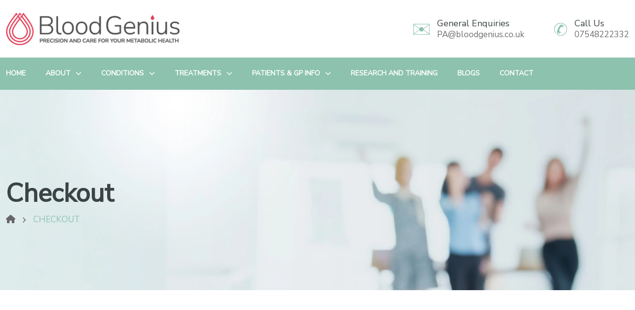

--- FILE ---
content_type: text/html; charset=UTF-8
request_url: https://bloodgenius.co.uk/checkout-2/
body_size: 13478
content:
<!DOCTYPE html>
<html lang="en-US" class="no-js no-svg">
<head>
<!-- Required meta tags -->
<meta charset="utf-8">
<meta name="viewport" content="width=device-width, initial-scale=1, shrink-to-fit=no">
  <link rel="stylesheet" href="https://cdnjs.cloudflare.com/ajax/libs/font-awesome/6.4.2/css/all.min.css" integrity="sha512-z3gLpd7yknf1YoNbCzqRKc4qyor8gaKU1qmn+CShxbuBusANI9QpRohGBreCFkKxLhei6S9CQXFEbbKuqLg0DA==" crossorigin="anonymous" referrerpolicy="no-referrer" />
<!-- Google tag (gtag.js) --> <script async src="https://www.googletagmanager.com/gtag/js?id=G-PB0PGKR4TF"></script> <script>   window.dataLayer = window.dataLayer || [];   function gtag(){dataLayer.push(arguments);}   gtag('js', new Date());   gtag('config', 'G-PB0PGKR4TF'); </script>
        <link rel="shortcut icon" href="https://bloodgenius.co.uk/wp-content/uploads/2023/05/bg-favicon.png" />
        <title>Checkout &#8211; Blood Genius</title>
<meta name='robots' content='max-image-preview:large' />
	<style>img:is([sizes="auto" i], [sizes^="auto," i]) { contain-intrinsic-size: 3000px 1500px }</style>
	<link rel="preload" as="font" href="https://bloodgenius.co.uk/wp-content/themes/medicate/assets/fonts/montserrat-v23-vietnamese_latin-ext_latin_cyrillic-ext_cyrillic/montserrat-v23-vietnamese_latin-ext_latin_cyrillic-ext_cyrillic-regular.woff2" type="font/woff2" crossorigin>
                <link rel="preload" as="font" href="https://bloodgenius.co.uk/wp-content/themes/medicate/assets/fonts/montserrat-v23-vietnamese_latin-ext_latin_cyrillic-ext_cyrillic/montserrat-v23-vietnamese_latin-ext_latin_cyrillic-ext_cyrillic-600.woff2" type="font/woff2" crossorigin><link rel="preload" as="font" href="https://bloodgenius.co.uk/wp-content/themes/medicate/assets/fonts/quicksand-v28-vietnamese_latin-ext_latin/quicksand-v28-vietnamese_latin-ext_latin-regular.woff2" type="font/woff2" crossorigin>
                <link rel="preload" as="font" href="https://bloodgenius.co.uk/wp-content/themes/medicate/assets/fonts/quicksand-v28-vietnamese_latin-ext_latin/quicksand-v28-vietnamese_latin-ext_latin-300.woff2" type="font/woff2" crossorigin><link rel='dns-prefetch' href='//use.fontawesome.com' />
<link rel='dns-prefetch' href='//fonts.googleapis.com' />
<link rel='preconnect' href='https://fonts.gstatic.com' crossorigin />
<link rel="alternate" type="application/rss+xml" title="Blood Genius &raquo; Feed" href="https://bloodgenius.co.uk/feed/" />
<link rel="alternate" type="application/rss+xml" title="Blood Genius &raquo; Comments Feed" href="https://bloodgenius.co.uk/comments/feed/" />
		<!-- This site uses the Google Analytics by MonsterInsights plugin v9.2.2 - Using Analytics tracking - https://www.monsterinsights.com/ -->
		<!-- Note: MonsterInsights is not currently configured on this site. The site owner needs to authenticate with Google Analytics in the MonsterInsights settings panel. -->
					<!-- No tracking code set -->
				<!-- / Google Analytics by MonsterInsights -->
		<script>
window._wpemojiSettings = {"baseUrl":"https:\/\/s.w.org\/images\/core\/emoji\/15.0.3\/72x72\/","ext":".png","svgUrl":"https:\/\/s.w.org\/images\/core\/emoji\/15.0.3\/svg\/","svgExt":".svg","source":{"concatemoji":"https:\/\/bloodgenius.co.uk\/wp-includes\/js\/wp-emoji-release.min.js?ver=6.7.1"}};
/*! This file is auto-generated */
!function(i,n){var o,s,e;function c(e){try{var t={supportTests:e,timestamp:(new Date).valueOf()};sessionStorage.setItem(o,JSON.stringify(t))}catch(e){}}function p(e,t,n){e.clearRect(0,0,e.canvas.width,e.canvas.height),e.fillText(t,0,0);var t=new Uint32Array(e.getImageData(0,0,e.canvas.width,e.canvas.height).data),r=(e.clearRect(0,0,e.canvas.width,e.canvas.height),e.fillText(n,0,0),new Uint32Array(e.getImageData(0,0,e.canvas.width,e.canvas.height).data));return t.every(function(e,t){return e===r[t]})}function u(e,t,n){switch(t){case"flag":return n(e,"\ud83c\udff3\ufe0f\u200d\u26a7\ufe0f","\ud83c\udff3\ufe0f\u200b\u26a7\ufe0f")?!1:!n(e,"\ud83c\uddfa\ud83c\uddf3","\ud83c\uddfa\u200b\ud83c\uddf3")&&!n(e,"\ud83c\udff4\udb40\udc67\udb40\udc62\udb40\udc65\udb40\udc6e\udb40\udc67\udb40\udc7f","\ud83c\udff4\u200b\udb40\udc67\u200b\udb40\udc62\u200b\udb40\udc65\u200b\udb40\udc6e\u200b\udb40\udc67\u200b\udb40\udc7f");case"emoji":return!n(e,"\ud83d\udc26\u200d\u2b1b","\ud83d\udc26\u200b\u2b1b")}return!1}function f(e,t,n){var r="undefined"!=typeof WorkerGlobalScope&&self instanceof WorkerGlobalScope?new OffscreenCanvas(300,150):i.createElement("canvas"),a=r.getContext("2d",{willReadFrequently:!0}),o=(a.textBaseline="top",a.font="600 32px Arial",{});return e.forEach(function(e){o[e]=t(a,e,n)}),o}function t(e){var t=i.createElement("script");t.src=e,t.defer=!0,i.head.appendChild(t)}"undefined"!=typeof Promise&&(o="wpEmojiSettingsSupports",s=["flag","emoji"],n.supports={everything:!0,everythingExceptFlag:!0},e=new Promise(function(e){i.addEventListener("DOMContentLoaded",e,{once:!0})}),new Promise(function(t){var n=function(){try{var e=JSON.parse(sessionStorage.getItem(o));if("object"==typeof e&&"number"==typeof e.timestamp&&(new Date).valueOf()<e.timestamp+604800&&"object"==typeof e.supportTests)return e.supportTests}catch(e){}return null}();if(!n){if("undefined"!=typeof Worker&&"undefined"!=typeof OffscreenCanvas&&"undefined"!=typeof URL&&URL.createObjectURL&&"undefined"!=typeof Blob)try{var e="postMessage("+f.toString()+"("+[JSON.stringify(s),u.toString(),p.toString()].join(",")+"));",r=new Blob([e],{type:"text/javascript"}),a=new Worker(URL.createObjectURL(r),{name:"wpTestEmojiSupports"});return void(a.onmessage=function(e){c(n=e.data),a.terminate(),t(n)})}catch(e){}c(n=f(s,u,p))}t(n)}).then(function(e){for(var t in e)n.supports[t]=e[t],n.supports.everything=n.supports.everything&&n.supports[t],"flag"!==t&&(n.supports.everythingExceptFlag=n.supports.everythingExceptFlag&&n.supports[t]);n.supports.everythingExceptFlag=n.supports.everythingExceptFlag&&!n.supports.flag,n.DOMReady=!1,n.readyCallback=function(){n.DOMReady=!0}}).then(function(){return e}).then(function(){var e;n.supports.everything||(n.readyCallback(),(e=n.source||{}).concatemoji?t(e.concatemoji):e.wpemoji&&e.twemoji&&(t(e.twemoji),t(e.wpemoji)))}))}((window,document),window._wpemojiSettings);
</script>

<link rel='stylesheet' id='pt-calendar-css' href='https://bloodgenius.co.uk/wp-content/plugins/doctapp-core/assets/calendar/pt-calendar.css?ver=1.0' media='' />
<link rel='stylesheet' id='pt-all-css' href='https://bloodgenius.co.uk/wp-content/plugins/doctapp-core/assets/render/css/pt-all.css?ver=1.0' media='' />
<style id='wp-emoji-styles-inline-css'>

	img.wp-smiley, img.emoji {
		display: inline !important;
		border: none !important;
		box-shadow: none !important;
		height: 1em !important;
		width: 1em !important;
		margin: 0 0.07em !important;
		vertical-align: -0.1em !important;
		background: none !important;
		padding: 0 !important;
	}
</style>
<link rel='stylesheet' id='wp-block-library-css' href='https://bloodgenius.co.uk/wp-includes/css/dist/block-library/style.min.css?ver=6.7.1' media='all' />
<style id='classic-theme-styles-inline-css'>
/*! This file is auto-generated */
.wp-block-button__link{color:#fff;background-color:#32373c;border-radius:9999px;box-shadow:none;text-decoration:none;padding:calc(.667em + 2px) calc(1.333em + 2px);font-size:1.125em}.wp-block-file__button{background:#32373c;color:#fff;text-decoration:none}
</style>
<style id='global-styles-inline-css'>
:root{--wp--preset--aspect-ratio--square: 1;--wp--preset--aspect-ratio--4-3: 4/3;--wp--preset--aspect-ratio--3-4: 3/4;--wp--preset--aspect-ratio--3-2: 3/2;--wp--preset--aspect-ratio--2-3: 2/3;--wp--preset--aspect-ratio--16-9: 16/9;--wp--preset--aspect-ratio--9-16: 9/16;--wp--preset--color--black: #000000;--wp--preset--color--cyan-bluish-gray: #abb8c3;--wp--preset--color--white: #ffffff;--wp--preset--color--pale-pink: #f78da7;--wp--preset--color--vivid-red: #cf2e2e;--wp--preset--color--luminous-vivid-orange: #ff6900;--wp--preset--color--luminous-vivid-amber: #fcb900;--wp--preset--color--light-green-cyan: #7bdcb5;--wp--preset--color--vivid-green-cyan: #00d084;--wp--preset--color--pale-cyan-blue: #8ed1fc;--wp--preset--color--vivid-cyan-blue: #0693e3;--wp--preset--color--vivid-purple: #9b51e0;--wp--preset--gradient--vivid-cyan-blue-to-vivid-purple: linear-gradient(135deg,rgba(6,147,227,1) 0%,rgb(155,81,224) 100%);--wp--preset--gradient--light-green-cyan-to-vivid-green-cyan: linear-gradient(135deg,rgb(122,220,180) 0%,rgb(0,208,130) 100%);--wp--preset--gradient--luminous-vivid-amber-to-luminous-vivid-orange: linear-gradient(135deg,rgba(252,185,0,1) 0%,rgba(255,105,0,1) 100%);--wp--preset--gradient--luminous-vivid-orange-to-vivid-red: linear-gradient(135deg,rgba(255,105,0,1) 0%,rgb(207,46,46) 100%);--wp--preset--gradient--very-light-gray-to-cyan-bluish-gray: linear-gradient(135deg,rgb(238,238,238) 0%,rgb(169,184,195) 100%);--wp--preset--gradient--cool-to-warm-spectrum: linear-gradient(135deg,rgb(74,234,220) 0%,rgb(151,120,209) 20%,rgb(207,42,186) 40%,rgb(238,44,130) 60%,rgb(251,105,98) 80%,rgb(254,248,76) 100%);--wp--preset--gradient--blush-light-purple: linear-gradient(135deg,rgb(255,206,236) 0%,rgb(152,150,240) 100%);--wp--preset--gradient--blush-bordeaux: linear-gradient(135deg,rgb(254,205,165) 0%,rgb(254,45,45) 50%,rgb(107,0,62) 100%);--wp--preset--gradient--luminous-dusk: linear-gradient(135deg,rgb(255,203,112) 0%,rgb(199,81,192) 50%,rgb(65,88,208) 100%);--wp--preset--gradient--pale-ocean: linear-gradient(135deg,rgb(255,245,203) 0%,rgb(182,227,212) 50%,rgb(51,167,181) 100%);--wp--preset--gradient--electric-grass: linear-gradient(135deg,rgb(202,248,128) 0%,rgb(113,206,126) 100%);--wp--preset--gradient--midnight: linear-gradient(135deg,rgb(2,3,129) 0%,rgb(40,116,252) 100%);--wp--preset--font-size--small: 13px;--wp--preset--font-size--medium: 20px;--wp--preset--font-size--large: 36px;--wp--preset--font-size--x-large: 42px;--wp--preset--spacing--20: 0.44rem;--wp--preset--spacing--30: 0.67rem;--wp--preset--spacing--40: 1rem;--wp--preset--spacing--50: 1.5rem;--wp--preset--spacing--60: 2.25rem;--wp--preset--spacing--70: 3.38rem;--wp--preset--spacing--80: 5.06rem;--wp--preset--shadow--natural: 6px 6px 9px rgba(0, 0, 0, 0.2);--wp--preset--shadow--deep: 12px 12px 50px rgba(0, 0, 0, 0.4);--wp--preset--shadow--sharp: 6px 6px 0px rgba(0, 0, 0, 0.2);--wp--preset--shadow--outlined: 6px 6px 0px -3px rgba(255, 255, 255, 1), 6px 6px rgba(0, 0, 0, 1);--wp--preset--shadow--crisp: 6px 6px 0px rgba(0, 0, 0, 1);}:where(.is-layout-flex){gap: 0.5em;}:where(.is-layout-grid){gap: 0.5em;}body .is-layout-flex{display: flex;}.is-layout-flex{flex-wrap: wrap;align-items: center;}.is-layout-flex > :is(*, div){margin: 0;}body .is-layout-grid{display: grid;}.is-layout-grid > :is(*, div){margin: 0;}:where(.wp-block-columns.is-layout-flex){gap: 2em;}:where(.wp-block-columns.is-layout-grid){gap: 2em;}:where(.wp-block-post-template.is-layout-flex){gap: 1.25em;}:where(.wp-block-post-template.is-layout-grid){gap: 1.25em;}.has-black-color{color: var(--wp--preset--color--black) !important;}.has-cyan-bluish-gray-color{color: var(--wp--preset--color--cyan-bluish-gray) !important;}.has-white-color{color: var(--wp--preset--color--white) !important;}.has-pale-pink-color{color: var(--wp--preset--color--pale-pink) !important;}.has-vivid-red-color{color: var(--wp--preset--color--vivid-red) !important;}.has-luminous-vivid-orange-color{color: var(--wp--preset--color--luminous-vivid-orange) !important;}.has-luminous-vivid-amber-color{color: var(--wp--preset--color--luminous-vivid-amber) !important;}.has-light-green-cyan-color{color: var(--wp--preset--color--light-green-cyan) !important;}.has-vivid-green-cyan-color{color: var(--wp--preset--color--vivid-green-cyan) !important;}.has-pale-cyan-blue-color{color: var(--wp--preset--color--pale-cyan-blue) !important;}.has-vivid-cyan-blue-color{color: var(--wp--preset--color--vivid-cyan-blue) !important;}.has-vivid-purple-color{color: var(--wp--preset--color--vivid-purple) !important;}.has-black-background-color{background-color: var(--wp--preset--color--black) !important;}.has-cyan-bluish-gray-background-color{background-color: var(--wp--preset--color--cyan-bluish-gray) !important;}.has-white-background-color{background-color: var(--wp--preset--color--white) !important;}.has-pale-pink-background-color{background-color: var(--wp--preset--color--pale-pink) !important;}.has-vivid-red-background-color{background-color: var(--wp--preset--color--vivid-red) !important;}.has-luminous-vivid-orange-background-color{background-color: var(--wp--preset--color--luminous-vivid-orange) !important;}.has-luminous-vivid-amber-background-color{background-color: var(--wp--preset--color--luminous-vivid-amber) !important;}.has-light-green-cyan-background-color{background-color: var(--wp--preset--color--light-green-cyan) !important;}.has-vivid-green-cyan-background-color{background-color: var(--wp--preset--color--vivid-green-cyan) !important;}.has-pale-cyan-blue-background-color{background-color: var(--wp--preset--color--pale-cyan-blue) !important;}.has-vivid-cyan-blue-background-color{background-color: var(--wp--preset--color--vivid-cyan-blue) !important;}.has-vivid-purple-background-color{background-color: var(--wp--preset--color--vivid-purple) !important;}.has-black-border-color{border-color: var(--wp--preset--color--black) !important;}.has-cyan-bluish-gray-border-color{border-color: var(--wp--preset--color--cyan-bluish-gray) !important;}.has-white-border-color{border-color: var(--wp--preset--color--white) !important;}.has-pale-pink-border-color{border-color: var(--wp--preset--color--pale-pink) !important;}.has-vivid-red-border-color{border-color: var(--wp--preset--color--vivid-red) !important;}.has-luminous-vivid-orange-border-color{border-color: var(--wp--preset--color--luminous-vivid-orange) !important;}.has-luminous-vivid-amber-border-color{border-color: var(--wp--preset--color--luminous-vivid-amber) !important;}.has-light-green-cyan-border-color{border-color: var(--wp--preset--color--light-green-cyan) !important;}.has-vivid-green-cyan-border-color{border-color: var(--wp--preset--color--vivid-green-cyan) !important;}.has-pale-cyan-blue-border-color{border-color: var(--wp--preset--color--pale-cyan-blue) !important;}.has-vivid-cyan-blue-border-color{border-color: var(--wp--preset--color--vivid-cyan-blue) !important;}.has-vivid-purple-border-color{border-color: var(--wp--preset--color--vivid-purple) !important;}.has-vivid-cyan-blue-to-vivid-purple-gradient-background{background: var(--wp--preset--gradient--vivid-cyan-blue-to-vivid-purple) !important;}.has-light-green-cyan-to-vivid-green-cyan-gradient-background{background: var(--wp--preset--gradient--light-green-cyan-to-vivid-green-cyan) !important;}.has-luminous-vivid-amber-to-luminous-vivid-orange-gradient-background{background: var(--wp--preset--gradient--luminous-vivid-amber-to-luminous-vivid-orange) !important;}.has-luminous-vivid-orange-to-vivid-red-gradient-background{background: var(--wp--preset--gradient--luminous-vivid-orange-to-vivid-red) !important;}.has-very-light-gray-to-cyan-bluish-gray-gradient-background{background: var(--wp--preset--gradient--very-light-gray-to-cyan-bluish-gray) !important;}.has-cool-to-warm-spectrum-gradient-background{background: var(--wp--preset--gradient--cool-to-warm-spectrum) !important;}.has-blush-light-purple-gradient-background{background: var(--wp--preset--gradient--blush-light-purple) !important;}.has-blush-bordeaux-gradient-background{background: var(--wp--preset--gradient--blush-bordeaux) !important;}.has-luminous-dusk-gradient-background{background: var(--wp--preset--gradient--luminous-dusk) !important;}.has-pale-ocean-gradient-background{background: var(--wp--preset--gradient--pale-ocean) !important;}.has-electric-grass-gradient-background{background: var(--wp--preset--gradient--electric-grass) !important;}.has-midnight-gradient-background{background: var(--wp--preset--gradient--midnight) !important;}.has-small-font-size{font-size: var(--wp--preset--font-size--small) !important;}.has-medium-font-size{font-size: var(--wp--preset--font-size--medium) !important;}.has-large-font-size{font-size: var(--wp--preset--font-size--large) !important;}.has-x-large-font-size{font-size: var(--wp--preset--font-size--x-large) !important;}
:where(.wp-block-post-template.is-layout-flex){gap: 1.25em;}:where(.wp-block-post-template.is-layout-grid){gap: 1.25em;}
:where(.wp-block-columns.is-layout-flex){gap: 2em;}:where(.wp-block-columns.is-layout-grid){gap: 2em;}
:root :where(.wp-block-pullquote){font-size: 1.5em;line-height: 1.6;}
</style>
<link rel='stylesheet' id='contact-form-7-css' href='https://bloodgenius.co.uk/wp-content/plugins/contact-form-7/includes/css/styles.css?ver=6.0.1' media='all' />
<link rel='stylesheet' id='flations-1-css' href='https://bloodgenius.co.uk/wp-content/plugins/medicate-core//public/css/vendor/font/flaticons/flaticon.css?ver=2.0.0' media='all' />
<link rel='stylesheet' id='ionicons-icons-css' href='https://bloodgenius.co.uk/wp-content/plugins/medicate-core//public/css/vendor/font/ionicons/ionicons.min.css?ver=2.0.0' media='all' />
<link rel='stylesheet' id='themify-icons-css' href='https://bloodgenius.co.uk/wp-content/plugins/medicate-core//public/css/vendor/font/themify-icons/themify-icons.css?ver=2.0.0' media='all' />
<link rel='stylesheet' id='mptt-style-css' href='https://bloodgenius.co.uk/wp-content/plugins/mp-timetable/media/css/style.css?ver=2.4.14' media='all' />
<link rel='stylesheet' id='font-awesome-official-css' href='https://use.fontawesome.com/releases/v6.4.0/css/all.css' media='all' integrity="sha384-iw3OoTErCYJJB9mCa8LNS2hbsQ7M3C0EpIsO/H5+EGAkPGc6rk+V8i04oW/K5xq0" crossorigin="anonymous" />
<link rel='stylesheet' id='medicate-child-style-css' href='https://bloodgenius.co.uk/wp-content/themes/medicate-child/style.css?ver=6.7.1' media='all' />
<link rel='stylesheet' id='fontawesome-css' href='https://bloodgenius.co.uk/wp-content/themes/medicate/assets/css/font-awesome/css/all.min.css?ver=6.0' media='all' />
<link rel='stylesheet' id='ionicons-css' href='https://bloodgenius.co.uk/wp-content/themes/medicate/assets/css/ionicons/ionicons.min.css?ver=1.0' media='all' />
<link rel='stylesheet' id='themefiy-css' href='https://bloodgenius.co.uk/wp-content/themes/medicate/assets/css/themify/themify-icons.css?ver=1.0' media='all' />
<style id='fonts-handle-inline-css'>
@font-face{font-family:'montserrat';font-display:swap;font-style:normal;font-weight:100;src:url("https://bloodgenius.co.uk/wp-content/themes/medicate/assets/fonts/montserrat-v23-vietnamese_latin-ext_latin_cyrillic-ext_cyrillic/montserrat-v23-vietnamese_latin-ext_latin_cyrillic-ext_cyrillic-100.eot");src:url("https://bloodgenius.co.uk/wp-content/themes/medicate/assets/fonts/montserrat-v23-vietnamese_latin-ext_latin_cyrillic-ext_cyrillic/montserrat-v23-vietnamese_latin-ext_latin_cyrillic-ext_cyrillic-100.eot?#iefix") format("embedded-opentype"), url("https://bloodgenius.co.uk/wp-content/themes/medicate/assets/fonts/montserrat-v23-vietnamese_latin-ext_latin_cyrillic-ext_cyrillic/montserrat-v23-vietnamese_latin-ext_latin_cyrillic-ext_cyrillic-100.woff2") format("woff2"), url("https://bloodgenius.co.uk/wp-content/themes/medicate/assets/fonts/montserrat-v23-vietnamese_latin-ext_latin_cyrillic-ext_cyrillic/montserrat-v23-vietnamese_latin-ext_latin_cyrillic-ext_cyrillic-100.ttf") format("truetype"), url("https://bloodgenius.co.uk/wp-content/themes/medicate/assets/fonts/montserrat-v23-vietnamese_latin-ext_latin_cyrillic-ext_cyrillic/montserrat-v23-vietnamese_latin-ext_latin_cyrillic-ext_cyrillic-100.woff") format("woff")}@font-face{font-family:'montserrat';font-display:swap;font-style:normal;font-weight:200;src:url("https://bloodgenius.co.uk/wp-content/themes/medicate/assets/fonts/montserrat-v23-vietnamese_latin-ext_latin_cyrillic-ext_cyrillic/montserrat-v23-vietnamese_latin-ext_latin_cyrillic-ext_cyrillic-200.eot");src:url("https://bloodgenius.co.uk/wp-content/themes/medicate/assets/fonts/montserrat-v23-vietnamese_latin-ext_latin_cyrillic-ext_cyrillic/montserrat-v23-vietnamese_latin-ext_latin_cyrillic-ext_cyrillic-200.eot?#iefix") format("embedded-opentype"), url("https://bloodgenius.co.uk/wp-content/themes/medicate/assets/fonts/montserrat-v23-vietnamese_latin-ext_latin_cyrillic-ext_cyrillic/montserrat-v23-vietnamese_latin-ext_latin_cyrillic-ext_cyrillic-200.woff2") format("woff2"), url("https://bloodgenius.co.uk/wp-content/themes/medicate/assets/fonts/montserrat-v23-vietnamese_latin-ext_latin_cyrillic-ext_cyrillic/montserrat-v23-vietnamese_latin-ext_latin_cyrillic-ext_cyrillic-200.ttf") format("truetype"), url("https://bloodgenius.co.uk/wp-content/themes/medicate/assets/fonts/montserrat-v23-vietnamese_latin-ext_latin_cyrillic-ext_cyrillic/montserrat-v23-vietnamese_latin-ext_latin_cyrillic-ext_cyrillic-200.woff") format("woff")}@font-face{font-family:'montserrat';font-display:swap;font-style:normal;font-weight:300;src:url("https://bloodgenius.co.uk/wp-content/themes/medicate/assets/fonts/montserrat-v23-vietnamese_latin-ext_latin_cyrillic-ext_cyrillic/montserrat-v23-vietnamese_latin-ext_latin_cyrillic-ext_cyrillic-300.eot");src:url("https://bloodgenius.co.uk/wp-content/themes/medicate/assets/fonts/montserrat-v23-vietnamese_latin-ext_latin_cyrillic-ext_cyrillic/montserrat-v23-vietnamese_latin-ext_latin_cyrillic-ext_cyrillic-300.eot?#iefix") format("embedded-opentype"), url("https://bloodgenius.co.uk/wp-content/themes/medicate/assets/fonts/montserrat-v23-vietnamese_latin-ext_latin_cyrillic-ext_cyrillic/montserrat-v23-vietnamese_latin-ext_latin_cyrillic-ext_cyrillic-300.woff2") format("woff2"), url("https://bloodgenius.co.uk/wp-content/themes/medicate/assets/fonts/montserrat-v23-vietnamese_latin-ext_latin_cyrillic-ext_cyrillic/montserrat-v23-vietnamese_latin-ext_latin_cyrillic-ext_cyrillic-300.ttf") format("truetype"), url("https://bloodgenius.co.uk/wp-content/themes/medicate/assets/fonts/montserrat-v23-vietnamese_latin-ext_latin_cyrillic-ext_cyrillic/montserrat-v23-vietnamese_latin-ext_latin_cyrillic-ext_cyrillic-300.woff") format("woff")}@font-face{font-family:'montserrat';font-display:swap;font-style:normal;font-weight:500;src:url("https://bloodgenius.co.uk/wp-content/themes/medicate/assets/fonts/montserrat-v23-vietnamese_latin-ext_latin_cyrillic-ext_cyrillic/montserrat-v23-vietnamese_latin-ext_latin_cyrillic-ext_cyrillic-500.eot");src:url("https://bloodgenius.co.uk/wp-content/themes/medicate/assets/fonts/montserrat-v23-vietnamese_latin-ext_latin_cyrillic-ext_cyrillic/montserrat-v23-vietnamese_latin-ext_latin_cyrillic-ext_cyrillic-500.eot?#iefix") format("embedded-opentype"), url("https://bloodgenius.co.uk/wp-content/themes/medicate/assets/fonts/montserrat-v23-vietnamese_latin-ext_latin_cyrillic-ext_cyrillic/montserrat-v23-vietnamese_latin-ext_latin_cyrillic-ext_cyrillic-500.woff2") format("woff2"), url("https://bloodgenius.co.uk/wp-content/themes/medicate/assets/fonts/montserrat-v23-vietnamese_latin-ext_latin_cyrillic-ext_cyrillic/montserrat-v23-vietnamese_latin-ext_latin_cyrillic-ext_cyrillic-500.ttf") format("truetype"), url("https://bloodgenius.co.uk/wp-content/themes/medicate/assets/fonts/montserrat-v23-vietnamese_latin-ext_latin_cyrillic-ext_cyrillic/montserrat-v23-vietnamese_latin-ext_latin_cyrillic-ext_cyrillic-500.woff") format("woff")}@font-face{font-family:'montserrat';font-display:swap;font-style:normal;font-weight:600;src:url("https://bloodgenius.co.uk/wp-content/themes/medicate/assets/fonts/montserrat-v23-vietnamese_latin-ext_latin_cyrillic-ext_cyrillic/montserrat-v23-vietnamese_latin-ext_latin_cyrillic-ext_cyrillic-600.eot");src:url("https://bloodgenius.co.uk/wp-content/themes/medicate/assets/fonts/montserrat-v23-vietnamese_latin-ext_latin_cyrillic-ext_cyrillic/montserrat-v23-vietnamese_latin-ext_latin_cyrillic-ext_cyrillic-600.eot?#iefix") format("embedded-opentype"), url("https://bloodgenius.co.uk/wp-content/themes/medicate/assets/fonts/montserrat-v23-vietnamese_latin-ext_latin_cyrillic-ext_cyrillic/montserrat-v23-vietnamese_latin-ext_latin_cyrillic-ext_cyrillic-600.woff2") format("woff2"), url("https://bloodgenius.co.uk/wp-content/themes/medicate/assets/fonts/montserrat-v23-vietnamese_latin-ext_latin_cyrillic-ext_cyrillic/montserrat-v23-vietnamese_latin-ext_latin_cyrillic-ext_cyrillic-600.ttf") format("truetype"), url("https://bloodgenius.co.uk/wp-content/themes/medicate/assets/fonts/montserrat-v23-vietnamese_latin-ext_latin_cyrillic-ext_cyrillic/montserrat-v23-vietnamese_latin-ext_latin_cyrillic-ext_cyrillic-600.woff") format("woff")}@font-face{font-family:'montserrat';font-display:swap;font-style:normal;font-weight:700;src:url("https://bloodgenius.co.uk/wp-content/themes/medicate/assets/fonts/montserrat-v23-vietnamese_latin-ext_latin_cyrillic-ext_cyrillic/montserrat-v23-vietnamese_latin-ext_latin_cyrillic-ext_cyrillic-700.eot");src:url("https://bloodgenius.co.uk/wp-content/themes/medicate/assets/fonts/montserrat-v23-vietnamese_latin-ext_latin_cyrillic-ext_cyrillic/montserrat-v23-vietnamese_latin-ext_latin_cyrillic-ext_cyrillic-700.eot?#iefix") format("embedded-opentype"), url("https://bloodgenius.co.uk/wp-content/themes/medicate/assets/fonts/montserrat-v23-vietnamese_latin-ext_latin_cyrillic-ext_cyrillic/montserrat-v23-vietnamese_latin-ext_latin_cyrillic-ext_cyrillic-700.woff2") format("woff2"), url("https://bloodgenius.co.uk/wp-content/themes/medicate/assets/fonts/montserrat-v23-vietnamese_latin-ext_latin_cyrillic-ext_cyrillic/montserrat-v23-vietnamese_latin-ext_latin_cyrillic-ext_cyrillic-700.ttf") format("truetype"), url("https://bloodgenius.co.uk/wp-content/themes/medicate/assets/fonts/montserrat-v23-vietnamese_latin-ext_latin_cyrillic-ext_cyrillic/montserrat-v23-vietnamese_latin-ext_latin_cyrillic-ext_cyrillic-700.woff") format("woff")}@font-face{font-family:'montserrat';font-display:swap;font-style:normal;font-weight:800;src:url("https://bloodgenius.co.uk/wp-content/themes/medicate/assets/fonts/montserrat-v23-vietnamese_latin-ext_latin_cyrillic-ext_cyrillic/montserrat-v23-vietnamese_latin-ext_latin_cyrillic-ext_cyrillic-800.eot");src:url("https://bloodgenius.co.uk/wp-content/themes/medicate/assets/fonts/montserrat-v23-vietnamese_latin-ext_latin_cyrillic-ext_cyrillic/montserrat-v23-vietnamese_latin-ext_latin_cyrillic-ext_cyrillic-800.eot?#iefix") format("embedded-opentype"), url("https://bloodgenius.co.uk/wp-content/themes/medicate/assets/fonts/montserrat-v23-vietnamese_latin-ext_latin_cyrillic-ext_cyrillic/montserrat-v23-vietnamese_latin-ext_latin_cyrillic-ext_cyrillic-800.woff2") format("woff2"), url("https://bloodgenius.co.uk/wp-content/themes/medicate/assets/fonts/montserrat-v23-vietnamese_latin-ext_latin_cyrillic-ext_cyrillic/montserrat-v23-vietnamese_latin-ext_latin_cyrillic-ext_cyrillic-800.ttf") format("truetype"), url("https://bloodgenius.co.uk/wp-content/themes/medicate/assets/fonts/montserrat-v23-vietnamese_latin-ext_latin_cyrillic-ext_cyrillic/montserrat-v23-vietnamese_latin-ext_latin_cyrillic-ext_cyrillic-800.woff") format("woff")}@font-face{font-family:'montserrat';font-display:swap;font-style:normal;font-weight:normal;src:url("https://bloodgenius.co.uk/wp-content/themes/medicate/assets/fonts/montserrat-v23-vietnamese_latin-ext_latin_cyrillic-ext_cyrillic/montserrat-v23-vietnamese_latin-ext_latin_cyrillic-ext_cyrillic-regular.eot");src:url("https://bloodgenius.co.uk/wp-content/themes/medicate/assets/fonts/montserrat-v23-vietnamese_latin-ext_latin_cyrillic-ext_cyrillic/montserrat-v23-vietnamese_latin-ext_latin_cyrillic-ext_cyrillic-regular.eot?#iefix") format("embedded-opentype"), url("https://bloodgenius.co.uk/wp-content/themes/medicate/assets/fonts/montserrat-v23-vietnamese_latin-ext_latin_cyrillic-ext_cyrillic/montserrat-v23-vietnamese_latin-ext_latin_cyrillic-ext_cyrillic-regular.woff2") format("woff2"), url("https://bloodgenius.co.uk/wp-content/themes/medicate/assets/fonts/montserrat-v23-vietnamese_latin-ext_latin_cyrillic-ext_cyrillic/montserrat-v23-vietnamese_latin-ext_latin_cyrillic-ext_cyrillic-regular.ttf") format("truetype"), url("https://bloodgenius.co.uk/wp-content/themes/medicate/assets/fonts/montserrat-v23-vietnamese_latin-ext_latin_cyrillic-ext_cyrillic/montserrat-v23-vietnamese_latin-ext_latin_cyrillic-ext_cyrillic-regular.woff") format("woff")}@font-face{font-family:'quicksand';font-display:swap;font-style:normal;font-weight:100;src:url("https://bloodgenius.co.uk/wp-content/themes/medicate/assets/fonts/quicksand-v28-vietnamese_latin-ext_latin/quicksand-v28-vietnamese_latin-ext_latin-100.eot");src:url("https://bloodgenius.co.uk/wp-content/themes/medicate/assets/fonts/quicksand-v28-vietnamese_latin-ext_latin/quicksand-v28-vietnamese_latin-ext_latin-100.eot?#iefix") format("embedded-opentype"), url("https://bloodgenius.co.uk/wp-content/themes/medicate/assets/fonts/quicksand-v28-vietnamese_latin-ext_latin/quicksand-v28-vietnamese_latin-ext_latin-100.woff2") format("woff2"), url("https://bloodgenius.co.uk/wp-content/themes/medicate/assets/fonts/quicksand-v28-vietnamese_latin-ext_latin/quicksand-v28-vietnamese_latin-ext_latin-100.ttf") format("truetype"), url("https://bloodgenius.co.uk/wp-content/themes/medicate/assets/fonts/quicksand-v28-vietnamese_latin-ext_latin/quicksand-v28-vietnamese_latin-ext_latin-100.woff") format("woff")}@font-face{font-family:'quicksand';font-display:swap;font-style:normal;font-weight:200;src:url("https://bloodgenius.co.uk/wp-content/themes/medicate/assets/fonts/quicksand-v28-vietnamese_latin-ext_latin/quicksand-v28-vietnamese_latin-ext_latin-200.eot");src:url("https://bloodgenius.co.uk/wp-content/themes/medicate/assets/fonts/quicksand-v28-vietnamese_latin-ext_latin/quicksand-v28-vietnamese_latin-ext_latin-200.eot?#iefix") format("embedded-opentype"), url("https://bloodgenius.co.uk/wp-content/themes/medicate/assets/fonts/quicksand-v28-vietnamese_latin-ext_latin/quicksand-v28-vietnamese_latin-ext_latin-200.woff2") format("woff2"), url("https://bloodgenius.co.uk/wp-content/themes/medicate/assets/fonts/quicksand-v28-vietnamese_latin-ext_latin/quicksand-v28-vietnamese_latin-ext_latin-200.ttf") format("truetype"), url("https://bloodgenius.co.uk/wp-content/themes/medicate/assets/fonts/quicksand-v28-vietnamese_latin-ext_latin/quicksand-v28-vietnamese_latin-ext_latin-200.woff") format("woff")}@font-face{font-family:'quicksand';font-display:swap;font-style:normal;font-weight:300;src:url("https://bloodgenius.co.uk/wp-content/themes/medicate/assets/fonts/quicksand-v28-vietnamese_latin-ext_latin/quicksand-v28-vietnamese_latin-ext_latin-300.eot");src:url("https://bloodgenius.co.uk/wp-content/themes/medicate/assets/fonts/quicksand-v28-vietnamese_latin-ext_latin/quicksand-v28-vietnamese_latin-ext_latin-300.eot?#iefix") format("embedded-opentype"), url("https://bloodgenius.co.uk/wp-content/themes/medicate/assets/fonts/quicksand-v28-vietnamese_latin-ext_latin/quicksand-v28-vietnamese_latin-ext_latin-300.woff2") format("woff2"), url("https://bloodgenius.co.uk/wp-content/themes/medicate/assets/fonts/quicksand-v28-vietnamese_latin-ext_latin/quicksand-v28-vietnamese_latin-ext_latin-300.ttf") format("truetype"), url("https://bloodgenius.co.uk/wp-content/themes/medicate/assets/fonts/quicksand-v28-vietnamese_latin-ext_latin/quicksand-v28-vietnamese_latin-ext_latin-300.woff") format("woff")}@font-face{font-family:'quicksand';font-display:swap;font-style:normal;font-weight:500;src:url("https://bloodgenius.co.uk/wp-content/themes/medicate/assets/fonts/quicksand-v28-vietnamese_latin-ext_latin/quicksand-v28-vietnamese_latin-ext_latin-500.eot");src:url("https://bloodgenius.co.uk/wp-content/themes/medicate/assets/fonts/quicksand-v28-vietnamese_latin-ext_latin/quicksand-v28-vietnamese_latin-ext_latin-500.eot?#iefix") format("embedded-opentype"), url("https://bloodgenius.co.uk/wp-content/themes/medicate/assets/fonts/quicksand-v28-vietnamese_latin-ext_latin/quicksand-v28-vietnamese_latin-ext_latin-500.woff2") format("woff2"), url("https://bloodgenius.co.uk/wp-content/themes/medicate/assets/fonts/quicksand-v28-vietnamese_latin-ext_latin/quicksand-v28-vietnamese_latin-ext_latin-500.ttf") format("truetype"), url("https://bloodgenius.co.uk/wp-content/themes/medicate/assets/fonts/quicksand-v28-vietnamese_latin-ext_latin/quicksand-v28-vietnamese_latin-ext_latin-500.woff") format("woff")}@font-face{font-family:'quicksand';font-display:swap;font-style:normal;font-weight:600;src:url("https://bloodgenius.co.uk/wp-content/themes/medicate/assets/fonts/quicksand-v28-vietnamese_latin-ext_latin/quicksand-v28-vietnamese_latin-ext_latin-600.eot");src:url("https://bloodgenius.co.uk/wp-content/themes/medicate/assets/fonts/quicksand-v28-vietnamese_latin-ext_latin/quicksand-v28-vietnamese_latin-ext_latin-600.eot?#iefix") format("embedded-opentype"), url("https://bloodgenius.co.uk/wp-content/themes/medicate/assets/fonts/quicksand-v28-vietnamese_latin-ext_latin/quicksand-v28-vietnamese_latin-ext_latin-600.woff2") format("woff2"), url("https://bloodgenius.co.uk/wp-content/themes/medicate/assets/fonts/quicksand-v28-vietnamese_latin-ext_latin/quicksand-v28-vietnamese_latin-ext_latin-600.ttf") format("truetype"), url("https://bloodgenius.co.uk/wp-content/themes/medicate/assets/fonts/quicksand-v28-vietnamese_latin-ext_latin/quicksand-v28-vietnamese_latin-ext_latin-600.woff") format("woff")}@font-face{font-family:'quicksand';font-display:swap;font-style:normal;font-weight:700;src:url("https://bloodgenius.co.uk/wp-content/themes/medicate/assets/fonts/quicksand-v28-vietnamese_latin-ext_latin/quicksand-v28-vietnamese_latin-ext_latin-700.eot");src:url("https://bloodgenius.co.uk/wp-content/themes/medicate/assets/fonts/quicksand-v28-vietnamese_latin-ext_latin/quicksand-v28-vietnamese_latin-ext_latin-700.eot?#iefix") format("embedded-opentype"), url("https://bloodgenius.co.uk/wp-content/themes/medicate/assets/fonts/quicksand-v28-vietnamese_latin-ext_latin/quicksand-v28-vietnamese_latin-ext_latin-700.woff2") format("woff2"), url("https://bloodgenius.co.uk/wp-content/themes/medicate/assets/fonts/quicksand-v28-vietnamese_latin-ext_latin/quicksand-v28-vietnamese_latin-ext_latin-700.ttf") format("truetype"), url("https://bloodgenius.co.uk/wp-content/themes/medicate/assets/fonts/quicksand-v28-vietnamese_latin-ext_latin/quicksand-v28-vietnamese_latin-ext_latin-700.woff") format("woff")}@font-face{font-family:'quicksand';font-display:swap;font-style:normal;font-weight:800;src:url("https://bloodgenius.co.uk/wp-content/themes/medicate/assets/fonts/quicksand-v28-vietnamese_latin-ext_latin/quicksand-v28-vietnamese_latin-ext_latin-800.eot");src:url("https://bloodgenius.co.uk/wp-content/themes/medicate/assets/fonts/quicksand-v28-vietnamese_latin-ext_latin/quicksand-v28-vietnamese_latin-ext_latin-800.eot?#iefix") format("embedded-opentype"), url("https://bloodgenius.co.uk/wp-content/themes/medicate/assets/fonts/quicksand-v28-vietnamese_latin-ext_latin/quicksand-v28-vietnamese_latin-ext_latin-800.woff2") format("woff2"), url("https://bloodgenius.co.uk/wp-content/themes/medicate/assets/fonts/quicksand-v28-vietnamese_latin-ext_latin/quicksand-v28-vietnamese_latin-ext_latin-800.ttf") format("truetype"), url("https://bloodgenius.co.uk/wp-content/themes/medicate/assets/fonts/quicksand-v28-vietnamese_latin-ext_latin/quicksand-v28-vietnamese_latin-ext_latin-800.woff") format("woff")}@font-face{font-family:'quicksand';font-display:swap;font-style:normal;font-weight:normal;src:url("https://bloodgenius.co.uk/wp-content/themes/medicate/assets/fonts/quicksand-v28-vietnamese_latin-ext_latin/quicksand-v28-vietnamese_latin-ext_latin-regular.eot");src:url("https://bloodgenius.co.uk/wp-content/themes/medicate/assets/fonts/quicksand-v28-vietnamese_latin-ext_latin/quicksand-v28-vietnamese_latin-ext_latin-regular.eot?#iefix") format("embedded-opentype"), url("https://bloodgenius.co.uk/wp-content/themes/medicate/assets/fonts/quicksand-v28-vietnamese_latin-ext_latin/quicksand-v28-vietnamese_latin-ext_latin-regular.woff2") format("woff2"), url("https://bloodgenius.co.uk/wp-content/themes/medicate/assets/fonts/quicksand-v28-vietnamese_latin-ext_latin/quicksand-v28-vietnamese_latin-ext_latin-regular.ttf") format("truetype"), url("https://bloodgenius.co.uk/wp-content/themes/medicate/assets/fonts/quicksand-v28-vietnamese_latin-ext_latin/quicksand-v28-vietnamese_latin-ext_latin-regular.woff") format("woff")}
</style>
<link rel="preload" as="style" href="https://fonts.googleapis.com/css?family=Nunito%20Sans&#038;display=swap&#038;ver=1737014870" /><link rel="stylesheet" href="https://fonts.googleapis.com/css?family=Nunito%20Sans&#038;display=swap&#038;ver=1737014870" media="print" onload="this.media='all'"><noscript><link rel="stylesheet" href="https://fonts.googleapis.com/css?family=Nunito%20Sans&#038;display=swap&#038;ver=1737014870" /></noscript><link rel='stylesheet' id='jquery.mCustomScrollbar-css' href='https://bloodgenius.co.uk/wp-content/plugins/medicate-core/public/css/vendor/jquery.mCustomScrollbar.min.css?ver=1.0.0' media='all' />
<link rel='stylesheet' id='owl.carousel-css' href='https://bloodgenius.co.uk/wp-content/plugins/medicate-core/public/css/vendor/owl.carousel.min.css?ver=1.0.0' media='all' />
<link rel='stylesheet' id='magnific-popup-css' href='https://bloodgenius.co.uk/wp-content/plugins/medicate-core/public/css/vendor/magnific-popup.min.css?ver=1.0.0' media='all' />
<link rel='stylesheet' id='BeerSlider-css' href='https://bloodgenius.co.uk/wp-content/plugins/medicate-core/public/css/vendor/BeerSlider.css?ver=1.0.0' media='all' />
<link rel='stylesheet' id='medicate-loader-css' href='https://bloodgenius.co.uk/wp-content/themes/medicate/assets/css/medicate-loader.css?ver=1.0.0' media='all' />
<link rel='stylesheet' id='bootstrap-css' href='https://bloodgenius.co.uk/wp-content/themes/medicate/assets/css/bootstrap.min.css?ver=4.1.3' media='all' />
<link rel='stylesheet' id='medicate-responsive-css' href='https://bloodgenius.co.uk/wp-content/themes/medicate/assets/css/responsive.css?ver=1.0' media='all' />
<link rel='stylesheet' id='medicate-style-css' href='https://bloodgenius.co.uk/wp-content/themes/medicate/assets/css/style.css?ver=1.0' media='all' />
<link rel='stylesheet' id='woocommerce-style-css' href='https://bloodgenius.co.uk/wp-content/themes/medicate/assets/css/woocommerce.css?ver=1.0' media='all' />
<link rel='stylesheet' id='font-awesome-official-v4shim-css' href='https://use.fontawesome.com/releases/v6.4.0/css/v4-shims.css' media='all' integrity="sha384-TjXU13dTMPo+5ZlOUI1IGXvpmajjoetPqbUJqTx+uZ1bGwylKHNEItuVe/mg/H6l" crossorigin="anonymous" />
<script src="https://bloodgenius.co.uk/wp-includes/js/jquery/jquery.min.js?ver=3.7.1" id="jquery-core-js"></script>
<script src="https://bloodgenius.co.uk/wp-includes/js/jquery/jquery-migrate.min.js?ver=3.4.1" id="jquery-migrate-js"></script>
<link rel="https://api.w.org/" href="https://bloodgenius.co.uk/wp-json/" /><link rel="alternate" title="JSON" type="application/json" href="https://bloodgenius.co.uk/wp-json/wp/v2/pages/16387" /><link rel="EditURI" type="application/rsd+xml" title="RSD" href="https://bloodgenius.co.uk/xmlrpc.php?rsd" />
<meta name="generator" content="WordPress 6.7.1" />
<link rel="canonical" href="https://bloodgenius.co.uk/checkout-2/" />
<link rel='shortlink' href='https://bloodgenius.co.uk/?p=16387' />
<link rel="alternate" title="oEmbed (JSON)" type="application/json+oembed" href="https://bloodgenius.co.uk/wp-json/oembed/1.0/embed?url=https%3A%2F%2Fbloodgenius.co.uk%2Fcheckout-2%2F" />
<link rel="alternate" title="oEmbed (XML)" type="text/xml+oembed" href="https://bloodgenius.co.uk/wp-json/oembed/1.0/embed?url=https%3A%2F%2Fbloodgenius.co.uk%2Fcheckout-2%2F&#038;format=xml" />
<meta name="generator" content="Redux 4.5.0" /><style id="medicate-custom-style-de146">
.pt-breadcrumb{
background-image:url(https://bloodgenius.co.uk/wp-content/uploads/2023/04/1715101498-scaled.jpg)!important;
}

</style><style id="medicate-custom-style-44a9f">
#pt-header .pt-menu-search-block a{
display:none !important;
}


header#pt-header.pt-header-style-2 .pt-toggle-btn{
display:none !important;
}


header#pt-header.pt-header-style-5 .pt-toggle-btn{
display:none !important;
}


#pt-header .pt-btn-container{
display:none !important;
}

</style><style id="medicate-custom-style-7f4da">
header#pt-header .pt-top-header {
display:none !important;
}


header#pt-header .pt-top-header .pt-header-contact ul li a{
display:none !important;
}


header .pt-top-header{
background:#707070!important;
}

</style><style id="medicate-custom-style-4bf16">
footer#pt-footer{
background:#707070!important;
}

</style><noscript><style>.mptt-shortcode-wrapper .mptt-shortcode-table:first-of-type{display:table!important}.mptt-shortcode-wrapper .mptt-shortcode-table .mptt-event-container:hover{height:auto!important;min-height:100%!important}body.mprm_ie_browser .mptt-shortcode-wrapper .mptt-event-container{height:auto!important}@media (max-width:767px){.mptt-shortcode-wrapper .mptt-shortcode-table:first-of-type{display:none!important}}</style></noscript><meta name="generator" content="Powered by Slider Revolution 6.5.19 - responsive, Mobile-Friendly Slider Plugin for WordPress with comfortable drag and drop interface." />
<script>function setREVStartSize(e){
			//window.requestAnimationFrame(function() {
				window.RSIW = window.RSIW===undefined ? window.innerWidth : window.RSIW;
				window.RSIH = window.RSIH===undefined ? window.innerHeight : window.RSIH;
				try {
					var pw = document.getElementById(e.c).parentNode.offsetWidth,
						newh;
					pw = pw===0 || isNaN(pw) ? window.RSIW : pw;
					e.tabw = e.tabw===undefined ? 0 : parseInt(e.tabw);
					e.thumbw = e.thumbw===undefined ? 0 : parseInt(e.thumbw);
					e.tabh = e.tabh===undefined ? 0 : parseInt(e.tabh);
					e.thumbh = e.thumbh===undefined ? 0 : parseInt(e.thumbh);
					e.tabhide = e.tabhide===undefined ? 0 : parseInt(e.tabhide);
					e.thumbhide = e.thumbhide===undefined ? 0 : parseInt(e.thumbhide);
					e.mh = e.mh===undefined || e.mh=="" || e.mh==="auto" ? 0 : parseInt(e.mh,0);
					if(e.layout==="fullscreen" || e.l==="fullscreen")
						newh = Math.max(e.mh,window.RSIH);
					else{
						e.gw = Array.isArray(e.gw) ? e.gw : [e.gw];
						for (var i in e.rl) if (e.gw[i]===undefined || e.gw[i]===0) e.gw[i] = e.gw[i-1];
						e.gh = e.el===undefined || e.el==="" || (Array.isArray(e.el) && e.el.length==0)? e.gh : e.el;
						e.gh = Array.isArray(e.gh) ? e.gh : [e.gh];
						for (var i in e.rl) if (e.gh[i]===undefined || e.gh[i]===0) e.gh[i] = e.gh[i-1];
											
						var nl = new Array(e.rl.length),
							ix = 0,
							sl;
						e.tabw = e.tabhide>=pw ? 0 : e.tabw;
						e.thumbw = e.thumbhide>=pw ? 0 : e.thumbw;
						e.tabh = e.tabhide>=pw ? 0 : e.tabh;
						e.thumbh = e.thumbhide>=pw ? 0 : e.thumbh;
						for (var i in e.rl) nl[i] = e.rl[i]<window.RSIW ? 0 : e.rl[i];
						sl = nl[0];
						for (var i in nl) if (sl>nl[i] && nl[i]>0) { sl = nl[i]; ix=i;}
						var m = pw>(e.gw[ix]+e.tabw+e.thumbw) ? 1 : (pw-(e.tabw+e.thumbw)) / (e.gw[ix]);
						newh =  (e.gh[ix] * m) + (e.tabh + e.thumbh);
					}
					var el = document.getElementById(e.c);
					if (el!==null && el) el.style.height = newh+"px";
					el = document.getElementById(e.c+"_wrapper");
					if (el!==null && el) {
						el.style.height = newh+"px";
						el.style.display = "block";
					}
				} catch(e){
					console.log("Failure at Presize of Slider:" + e)
				}
			//});
		  };</script>
		<style id="wp-custom-css">
			.pt-header-info-box.address {
  display: none !important;
}
.pt-shop-btn {
  display: none;
}
header#pt-header.pt-header-style-4 .pt-header-top-wrapper .pt-site-logo a.navbar-brand img {
  height: auto;
  width: 350px;
}
.pt-applyform-darkbg .pt-applyform .wpcf7-submit {
	background: #da3f57;
}
.pt-subscribe-from input.submit {
  background: #da3f57;
  color: #fff !important;
}
.pt-subscribe-from input.submit:hover {
  background: #da3f57;
  color: var(--white-color) !important;
}
.wpcf7-form-control.wpcf7-date.wpcf7-validates-as-date {
  text-transform: uppercase;
}
footer#pt-footer .widget:first-child{
	margin-bottom: 18px !important;
}
.widget .wp-block-heading::before {
  content: "" !important;
  position: absolute;
  bottom: 0;
  left: 0;
  width: 45px;
  height: 2px;
  display: inline-block;
  background: var(--primary-color);
}
.widget .wp-block-heading {
  font-size: 26px !important;
	padding: 0 0 20px 0;
}
.home_cont_icon img {
  height: 22px;
	width: auto;
	
}
.home_cont_icon1 img {
  height: 26px;
  width: auto;
  
}
.pt-applyform-darkbg .wpcf7-form-control-wrap input {
    font-size: 17px;
}
.pt-subscribe-from .mc4wp-form-fields {
		display: block !important;
 
}
.has-text-align-left {
  line-height: 34px;
	margin-top: 70px;
}
footer#pt-footer .widget .footer-title {
	padding: 0 0 20px 0;
}
.wp-block-buttons > .wp-block-button.wp-block-button__width-75 {
  width: calc(75% - var(--wp--style--block-gap, 0em)*);
}
.widget ul li a {
  text-transform: none;
}
.form-control::placeholder {
  color: #fff;
}
.info-icon-content p {
  font-size: 17px !important;
  color: #707070;
}
.pt-applyform-darkbg .wpcf7-form-control-wrap input {
  color: #707070;
}
select, select.form-control {
  color: #707070;
	background-color: #fff;
	font-size: 17px;
}
header#pt-header.pt-header-style-4 .pt-header-info-box .info-icon-content h4
{
	font-size:18px;
}
.info-icon-content {
  line-height: 1.4;
}
strong {
    font-weight: 700;
}
b {
    font-weight: 700;
}
.pt-breadcrumb-container .breadcrumb li{
letter-spacing: 0;
font-size: 17px;
font-weight: 500;
}
.pt-breadcrumb
{
	padding-top: 180.712px !important;
}
table td, table th
{
	text-align: left;
}
@media (max-width: 479px) {
	#book_appmt .elementor-heading-title.elementor-size-default {
  font-size: 17px !important;
}
  .pt-section.pt-style-1 .pt-section-title {
    font-size: 28px !important;
    line-height: 36px !important;
  }
	.elementor-heading-title
	{
		font-size: 28px !important;
    line-height: 36px !important;
	}
}
	@media (max-width: 767px) {
  .elementor-13741 .elementor-element.elementor-element-29b02903 {
    margin-top: 0px;
    margin-bottom: 0px;
    padding: 30px 0px 60px 0px;
  }
		  .elementor-13741 .elementor-element.elementor-element-bf4144e{
    margin-top: 0px;
    margin-bottom: 0px;
    padding: 30px 0px 60px 0px;
  }
header#pt-header.pt-header-style-4 .site-header-menu a.navbar-brand img
		{
			height: 45px;
		}
}
@media (max-width: 1199px) {
  header#pt-header .pt-bottom-header .navbar .navbar-brand img {
    height: 60px;
  }
}
@media (max-width: 767px) {
  .elementor-13741 .elementor-element.elementor-element-2fa4f158 .pt-testimonial-meta span {
    font-size: 14px;
line-height: normal !important;
    display: flex;
  }
	.elementor-13741 .elementor-element.elementor-element-2fa4f158 .pt-testimonial-meta h5
	{
		font-size: 20px !important;
	}

.pt-breadcrumb-container {
  display: none;
}
}
.elementor-widget-image img {
	height:100% !important;
	width:100% !important;
}
.pt-blog-post {
    margin-top: 50px;
	margin-bottom: 150px;
}		</style>
		
</head>

<body class="page-template-default page page-id-16387 page-two-column">
  <!-- loading -->
                  <div id="pt-loading">
                    <div id="pt-loading-center">

                        <img src="https://bloodgenius.co.uk/wp-content/uploads/2023/04/BloodGeniusLogoFINAL.png" alt="loading">

                    </div>
                </div>
            
<div id="page" class="site">
  <a class="skip-link screen-reader-text" href="#content"></a>
<header id="pt-header" class="pt-header-style-4 pt-has-sticky ">
   <div class="pt-top-header">
      <div class="container">
               </div>
   </div>
   <div class="pt-bottom-header">
     <div class="pt-header-infobox">
      <div class="container">
         <div class="row">
            <div class="col-lg-12">
               <div class="pt-header-top-wrapper">
                  <div class="pt-site-logo">
                     <a class="navbar-brand" href="https://bloodgenius.co.uk/">
                               <img class="img-fluid logo" src="https://bloodgenius.co.uk/wp-content/uploads/2023/04/BloodGeniusLogoFINAL.png" alt="medicate">
                            </a>
                 </div>
                 <div class="pt-top-info-content">
                  <div class="pt-header-info">
                     <div class="pt-header-info-box address">
                        <div class="info-icon">
                           <div class="icon">
                              <i class="ti-location-pin"></i>
                           </div>
                        </div>
                        <div class="info-icon-content">
                           <h4>Visit Us</h4>
                           <p> </p>                                    
                        </div>
                     </div>
                     
                     <div class="pt-header-info-box">
                        <div class="info-icon">
                           <div class="icon home_cont_icon">
                              <img src="https://bloodgenius.co.uk/wp-content/uploads/2023/04/Email_icon.png" style="/*! height: 32px; */" height="32">
                           </div>
                        </div>
                        <div class="info-icon-content">
                           <h4>General Enquiries</h4>
                           <p><a href="/cdn-cgi/l/email-protection" class="__cf_email__" data-cfemail="481809082a2427272c2f2d26213d3b662b27663d23">[email&#160;protected]</a> </p>
                        </div>
                     </div>
                     <div class="pt-header-info-box">
                        <div class="info-icon">
                           <div class="icon home_cont_icon1">
                             <img src="https://bloodgenius.co.uk/wp-content/uploads/2023/04/Telephone_icon.png" style="/*! height: 32px; */" height="32">
                           </div>
                        </div>
                        <div class="info-icon-content">
                           <h4>Call Us</h4>
                           <p> 07548222332</p>
                        </div>
                     </div>
                     
                  </div>
               </div>
            </div>
         </div>
      </div>
   </div>
</div>
<div class="pt-header-menu">
   <div id="site-header-menu" class="site-header-menu">
      <div class="container">
         <div class="row">
            <div class="col-lg-12">
               <nav class="navbar navbar-expand-lg navbar-light">
                  <a class="navbar-brand" href="https://bloodgenius.co.uk/">
                             <img class="img-fluid logo" src="https://bloodgenius.co.uk/wp-content/uploads/2023/04/BloodGeniusLogoFINAL.png" alt="medicate">
                          </a>
                  <div class="collapse navbar-collapse" id="navbarSupportedContent">
                     <div id="pt-menu-contain" class="pt-menu-contain">
                                                   <div id="pt-menu-contain" class="pt-menu-contain"><ul id="pt-main-menu" class="navbar-nav ml-auto"><li id="menu-item-17248" class="menu-item menu-item-type-post_type menu-item-object-page menu-item-home menu-item-17248"><a href="https://bloodgenius.co.uk/">HOME</a></li>
<li id="menu-item-17407" class="menu-item menu-item-type-custom menu-item-object-custom menu-item-has-children dropdown menu-item-17407"><a>ABOUT</a><i class="fa fa-chevron-down pt-submenu-icon"></i>
<ul class="sub-menu">
	<li id="menu-item-17249" class="menu-item menu-item-type-post_type menu-item-object-page menu-item-17249"><a href="https://bloodgenius.co.uk/about/background/">BACKGROUND</a></li>
	<li id="menu-item-17716" class="menu-item menu-item-type-post_type menu-item-object-page menu-item-17716"><a href="https://bloodgenius.co.uk/about/qualifications/">Qualifications</a></li>
</ul>
</li>
<li id="menu-item-17250" class="menu-item menu-item-type-custom menu-item-object-custom menu-item-has-children dropdown menu-item-17250"><a>CONDITIONS</a><i class="fa fa-chevron-down pt-submenu-icon"></i>
<ul class="sub-menu">
	<li id="menu-item-17880" class="menu-item menu-item-type-post_type menu-item-object-page menu-item-17880"><a href="https://bloodgenius.co.uk/conditions/cholesterol/">High Cholesterol</a></li>
	<li id="menu-item-17479" class="menu-item menu-item-type-post_type menu-item-object-page menu-item-17479"><a href="https://bloodgenius.co.uk/conditions/pre-diabetes-metabolic-syndrome/">Pre-Diabetes &amp; Metabolic Syndrome</a></li>
	<li id="menu-item-17879" class="menu-item menu-item-type-post_type menu-item-object-page menu-item-17879"><a href="https://bloodgenius.co.uk/conditions/cardiometabolic-disease/">Cardiometabolic Disease</a></li>
	<li id="menu-item-17878" class="menu-item menu-item-type-post_type menu-item-object-page menu-item-17878"><a href="https://bloodgenius.co.uk/conditions/metabolic-disease/">Metabolic Disease</a></li>
	<li id="menu-item-17881" class="menu-item menu-item-type-post_type menu-item-object-page menu-item-17881"><a href="https://bloodgenius.co.uk/conditions/fatigue/">Fatigue</a></li>
	<li id="menu-item-18633" class="menu-item menu-item-type-post_type menu-item-object-page menu-item-18633"><a href="https://bloodgenius.co.uk/conditions/electrolyte-mineral-and-vitamin-deficiency/">Electrolyte, mineral and vitamin deficiency</a></li>
</ul>
</li>
<li id="menu-item-17251" class="menu-item menu-item-type-custom menu-item-object-custom menu-item-has-children dropdown menu-item-17251"><a>TREATMENTS</a><i class="fa fa-chevron-down pt-submenu-icon"></i>
<ul class="sub-menu">
	<li id="menu-item-17494" class="menu-item menu-item-type-post_type menu-item-object-page menu-item-17494"><a href="https://bloodgenius.co.uk/treatments/diagnostic-screening/">Diagnostic Screening</a></li>
	<li id="menu-item-17877" class="menu-item menu-item-type-post_type menu-item-object-page menu-item-17877"><a href="https://bloodgenius.co.uk/treatments/vitamin-mineral-replacement/">Vitamin &#038; Mineral Replacement Therapy</a></li>
	<li id="menu-item-17876" class="menu-item menu-item-type-post_type menu-item-object-page menu-item-17876"><a href="https://bloodgenius.co.uk/treatments/personalised-medicine/">Personalised Medicine</a></li>
	<li id="menu-item-17874" class="menu-item menu-item-type-post_type menu-item-object-page menu-item-17874"><a href="https://bloodgenius.co.uk/treatments/hormone-profiles/">Hormone Profiling</a></li>
	<li id="menu-item-17875" class="menu-item menu-item-type-post_type menu-item-object-page menu-item-17875"><a href="https://bloodgenius.co.uk/treatments/metabolic-profiles/">Metabolic Profiles</a></li>
	<li id="menu-item-17882" class="menu-item menu-item-type-post_type menu-item-object-page menu-item-17882"><a href="https://bloodgenius.co.uk/treatments/second-opinion-consultation/">Second Opinion Consultation</a></li>
</ul>
</li>
<li id="menu-item-17252" class="menu-item menu-item-type-custom menu-item-object-custom menu-item-has-children dropdown menu-item-17252"><a>PATIENTS &#038; GP INFO</a><i class="fa fa-chevron-down pt-submenu-icon"></i>
<ul class="sub-menu">
	<li id="menu-item-18182" class="menu-item menu-item-type-post_type menu-item-object-page menu-item-18182"><a href="https://bloodgenius.co.uk/patients-gp-info/treatment-costs/">Treatment Costs</a></li>
	<li id="menu-item-18181" class="menu-item menu-item-type-post_type menu-item-object-page menu-item-18181"><a href="https://bloodgenius.co.uk/patients-gp-info/medical-insurance-and-pre-authorisation/">Medical Insurance and Pre-Authorisation</a></li>
	<li id="menu-item-18180" class="menu-item menu-item-type-post_type menu-item-object-page menu-item-18180"><a href="https://bloodgenius.co.uk/patients-gp-info/gp-referrals/">GP Referrals</a></li>
</ul>
</li>
<li id="menu-item-17736" class="menu-item menu-item-type-post_type menu-item-object-page menu-item-17736"><a href="https://bloodgenius.co.uk/research-training/">Research and Training</a></li>
<li id="menu-item-19341" class="menu-item menu-item-type-post_type menu-item-object-page menu-item-19341"><a href="https://bloodgenius.co.uk/blog/">blogs</a></li>
<li id="menu-item-18360" class="menu-item menu-item-type-post_type menu-item-object-page menu-item-18360"><a href="https://bloodgenius.co.uk/contact-us/">Contact</a></li>
</ul></div>                                             </div>
                  </div>
                  <div class="pt-header-info-box">
                     <div class="pt-menu-search-block">
                        <a href="javascript:void(0)" id="pt-seacrh-btn"><i class="ti-search"></i></a>
                        <div class="pt-search-form">
                           
<form role="search" method="get" class="search-form" action="https://bloodgenius.co.uk/">
	<label>
		<span class="screen-reader-text">Search for:</span>
		<input type="search" class="search-field" placeholder="Search &hellip;" value="" name="s" />
	</label>
	<button type="submit" class="search-submit"><span class="screen-reader-text">Search</span></button>
</form>
                        </div>
                     </div>
                  </div>
                                  <div class="pt-btn-container">
                                    <a href="#" class="pt-button">
                     <div class="pt-button-block">
                                                <span class="pt-button-text">Appointments</span><i class="ion ion-plus-round"></i>
                     </div>
                  </a>
               </div>
               <button class="navbar-toggler" type="button" data-bs-toggle="collapse" data-bs-target="#navbarSupportedContent" aria-controls="navbarSupportedContent" aria-expanded="false" aria-label="Toggle navigation">
                  <i class="fas fa-bars"></i>
               </button>
            </nav>
         </div>
      </div>
   </div>
</div>
</div>
</div>
</header>
				<div class="pt-breadcrumb">
				   <div class="container">
				      <div class="row align-items-center">
				         <div class="col-lg-12">
				            <nav aria-label="breadcrumb">
				            	<div class="pt-breadcrumb-title">
				            		<h1>
				                  		Checkout			              		 	</h1>
				            	</div>
				               <div class="pt-breadcrumb-container">
									<ol class="breadcrumb">
		                 		 		<li class="breadcrumb-item"><a href="https://bloodgenius.co.uk"><i class="fas fa-home mr-2"></i></a></li> <li class="breadcrumb-item active">Checkout</li>			               			</ol>
				               </div>
				            </nav>
				         </div>
				      </div>
				   </div>
				</div>
			<div class="peacefulthemes-contain">
  <div class="site-content-contain">
    <div id="content" class="site-content">
<div class="peacefulthemes-contain-area">

<div id="primary" class="content-area">

	<main id="main" class="site-main">

		<div class="container">

			
<article id="post-16387" class="post-16387 page type-page status-publish hentry">

	<div class="entry-content">
		<p>[woocommerce_checkout]</p>
	</div><!-- .entry-content -->
</article><!-- #post-16387 -->

		</div><!-- .container -->

	</main><!-- #main -->

</div><!-- #primary -->

</div>

  </div><!-- #content -->
	<!-- Footer start -->
<footer id="pt-footer">
  <div class="pt-footer-style-1">
  <div class="pt-subscribe align-items-center">
	<div class="container">
		<div class="row align-items-center">
			<div class="col-lg-12"> 
				<div class="pt-subscribe-bg">
					<div class="row align-items-center">
						<div class="col-lg-5">
				<div class="pt-subscribe-block">
										<img src="https://bloodgenius.co.uk/wp-content/uploads/2023/04/Email_icon_WTE.png" class="pt-subscribe-img" alt="medicate-subscribe-image">
										<div class="pt-subscribe-details">
						<h5>Join our mailing list for Blood Genius updates</h5>
					</div>
				</div>
			</div>
			<div class="col-lg-7 align-self-center">
				<div class="pt-subscribe-from">
					<script data-cfasync="false" src="/cdn-cgi/scripts/5c5dd728/cloudflare-static/email-decode.min.js"></script><script>(function() {
	window.mc4wp = window.mc4wp || {
		listeners: [],
		forms: {
			on: function(evt, cb) {
				window.mc4wp.listeners.push(
					{
						event   : evt,
						callback: cb
					}
				);
			}
		}
	}
})();
</script><!-- Mailchimp for WordPress v4.9.19 - https://wordpress.org/plugins/mailchimp-for-wp/ --><form id="mc4wp-form-1" class="mc4wp-form mc4wp-form-188" method="post" data-id="188" data-name="" ><div class="mc4wp-form-fields"><input class="form-control" type="email" name="EMAIL" placeholder="Enter Your Email" required />
<input class="submit pt-button" type="submit" value="Submit" /></div><label style="display: none !important;">Leave this field empty if you're human: <input type="text" name="_mc4wp_honeypot" value="" tabindex="-1" autocomplete="off" /></label><input type="hidden" name="_mc4wp_timestamp" value="1768671781" /><input type="hidden" name="_mc4wp_form_id" value="188" /><input type="hidden" name="_mc4wp_form_element_id" value="mc4wp-form-1" /><div class="mc4wp-response"></div></form><!-- / Mailchimp for WordPress Plugin -->				</div>
			</div>
					</div>
				</div>
			</div>
			
		
			
		</div>
		
	</div>
</div>


        <div class="pt-footer-top">
    <div class="container">
        <div class="row">
                                <div class="col-xl-3 col-md-6">
                        		<div class="widget">
								 
					<img src="https://bloodgenius.co.uk/wp-content/uploads/2023/04/BloodGeniusLogoFINAL_REV-1.png" class="pt-footer-logo" alt="medicate-footer-logo">
					
				<div class="pt-footer-social">


                        <ul>
                                       </ul>




				</div>

			</div>

	                    </div>
                    <div class="col-xl-3  col-md-6">
                            <div class="widget"><h4 class="footer-title">Key Links</h4><div class="menu-useful-links-container"><ul id="menu-useful-links" class="menu"><li id="menu-item-6194" class="menu-item menu-item-type-post_type menu-item-object-page menu-item-6194"><a href="https://bloodgenius.co.uk/about/background/">ABOUT</a></li>
<li id="menu-item-18923" class="menu-item menu-item-type-post_type menu-item-object-page menu-item-18923"><a href="https://bloodgenius.co.uk/conditions/cholesterol/">CONDITIONS</a></li>
<li id="menu-item-18924" class="menu-item menu-item-type-post_type menu-item-object-page menu-item-18924"><a href="https://bloodgenius.co.uk/treatments/vitamin-mineral-replacement/">TREATMENTS</a></li>
<li id="menu-item-18925" class="menu-item menu-item-type-post_type menu-item-object-page menu-item-18925"><a href="https://bloodgenius.co.uk/patients-gp-info/treatment-costs/">PATIENT INFO</a></li>
<li id="menu-item-18922" class="menu-item menu-item-type-post_type menu-item-object-page menu-item-privacy-policy menu-item-18922"><a rel="privacy-policy" href="https://bloodgenius.co.uk/privacy-policy-2/">PRIVACY</a></li>
<li id="menu-item-17406" class="menu-item menu-item-type-custom menu-item-object-custom menu-item-17406"><a href="/sitemap.xml">SITEMAP</a></li>
</ul></div></div>                    </div>
                    <div class="col-xl-3  col-md-6">
                            				<div class="widget widget-port-1">
					<h4 class="footer-title">Contact</h4>					<div class="row">
						<div class="col-sm-12">
							<ul class="pt-contact">

								

																											<li>

											<a href="tel:07548222332"><i class="fas fa-phone"></i>
												<span>07548222332</span>
											</a>
										</li>
																	
																											<li>

											<a href="/cdn-cgi/l/email-protection#6a3a2b2a080605050e0d0f04031f19440905441f01"><i class="fas fa-envelope"></i><span><span class="__cf_email__" data-cfemail="84d4c5c4e6e8ebebe0e3e1eaedf1f7aae7ebaaf1ef">[email&#160;protected]</span></span></a>
										</li>
																	
								
								
							</ul>
						</div>
					</div>
				</div>
				<div class="widget"><div class="pt-footer-social">
                        <ul>
                                          <li><a href="#"><i class="fab fa-x-twitter"></i></a></li>
                                       <li><a href="https://www.linkedin.com/company/blood-genius/posts/?feedView=all"><i class="fab fa-linkedin-in"></i></a></li>
 <li><a href="https://www.facebook.com/BloodGenius/"><i class="fa-brands fa-facebook-f"></i></a></li>
 <li><a href="https://instagram.com/bloodgenius1?igshid=OGQ5ZDc2ODk2ZA=="><i class="fa-brands fa-instagram"></i></a></li>                                    </ul>
				</div></div>                    </div>
                    <div class="col-xl-3  col-md-6">
                            <div class="widget">
<h2 class="wp-block-heading">Clinic</h2>
</div><div class="widget">
<p style="font-size:17px"><strong>BRISTOL</strong><br>Spire Bristol Hospital<br>The Glen<br>Redland Hill<br>Bristol BS6 6UT<br><br><strong>LONDON</strong><br>25 Harley Street<br>London W1G 9QW</p>
</div><div class="widget"></div>                    </div>
                        </div>
    </div>
</div>

<div class="pt-copyright-footer">
	<div class="container">
		<div class="row">
			<div class="col-md-12 text-center ">
								<span class="pt-copyright"> Copyright 2025 Blood Genius. All Rights Reserved</span>
				
			</div>
		</div>
	</div>

</div>            </div>
  
</footer>
  <!-- Footer stop-->

    </div><!-- .site-content-contain -->
  </div> <!-- Peaceful themes -->
</div><!-- #page -->


	<!-- === back-to-top === -->
	<div id="back-to-top">
		<a class="top" id="top" href="#top"> <i class="fa fa-chevron-up"></i> </a>
	</div>
	<!-- === back-to-top End === -->


		<script data-cfasync="false" src="/cdn-cgi/scripts/5c5dd728/cloudflare-static/email-decode.min.js"></script><script>
			window.RS_MODULES = window.RS_MODULES || {};
			window.RS_MODULES.modules = window.RS_MODULES.modules || {};
			window.RS_MODULES.waiting = window.RS_MODULES.waiting || [];
			window.RS_MODULES.defered = true;
			window.RS_MODULES.moduleWaiting = window.RS_MODULES.moduleWaiting || {};
			window.RS_MODULES.type = 'compiled';
		</script>
		<script>(function() {function maybePrefixUrlField () {
  const value = this.value.trim()
  if (value !== '' && value.indexOf('http') !== 0) {
    this.value = 'http://' + value
  }
}

const urlFields = document.querySelectorAll('.mc4wp-form input[type="url"]')
for (let j = 0; j < urlFields.length; j++) {
  urlFields[j].addEventListener('blur', maybePrefixUrlField)
}
})();</script><style id='pt-color-style-inline-css'>
:root {--primary-dark-color: #8cc2ae !important;}
</style>
<style id='h1-handle-inline-css'>
body h1 { font-family:Nunito Sans !important; }
</style>
<style id='h2-handle-inline-css'>
body h2 { font-family:Nunito Sans !important;font-family:Nunito Sans !important; }
</style>
<style id='h3-handle-inline-css'>
body h3 { font-family:Nunito Sans !important;font-family:Nunito Sans !important;font-family:Nunito Sans !important; }
</style>
<style id='h4-handle-inline-css'>
body h4 { font-family:Nunito Sans !important;font-family:Nunito Sans !important;font-family:Nunito Sans !important;font-family:Nunito Sans !important; }
</style>
<style id='h5-handle-inline-css'>
body h5 { font-family:Nunito Sans !important;font-family:Nunito Sans !important;font-family:Nunito Sans !important;font-family:Nunito Sans !important;font-family:Nunito Sans !important; }
</style>
<style id='h6-handle-inline-css'>
body h6 { font-family:Nunito Sans !important;font-family:Nunito Sans !important;font-family:Nunito Sans !important;font-family:Nunito Sans !important;font-family:Nunito Sans !important;font-family:Nunito Sans !important; }
</style>
<style id='body-handle-inline-css'>
body { font-family:Nunito Sans !important;font-family:Nunito Sans !important;font-family:Nunito Sans !important;font-family:Nunito Sans !important;font-family:Nunito Sans !important;font-family:Nunito Sans !important;font-family:Nunito Sans !important; }
body h1 { font-family:Nunito Sans !important;font-family:Nunito Sans !important;font-family:Nunito Sans !important;font-family:Nunito Sans !important;font-family:Nunito Sans !important;font-family:Nunito Sans !important;font-family:Nunito Sans !important; }
body h2 { font-family:Nunito Sans !important;font-family:Nunito Sans !important;font-family:Nunito Sans !important;font-family:Nunito Sans !important;font-family:Nunito Sans !important;font-family:Nunito Sans !important;font-family:Nunito Sans !important; }
body h3 { font-family:Nunito Sans !important;font-family:Nunito Sans !important;font-family:Nunito Sans !important;font-family:Nunito Sans !important;font-family:Nunito Sans !important;font-family:Nunito Sans !important;font-family:Nunito Sans !important; }
body h4 { font-family:Nunito Sans !important;font-family:Nunito Sans !important;font-family:Nunito Sans !important;font-family:Nunito Sans !important;font-family:Nunito Sans !important;font-family:Nunito Sans !important;font-family:Nunito Sans !important; }
body h5 { font-family:Nunito Sans !important;font-family:Nunito Sans !important;font-family:Nunito Sans !important;font-family:Nunito Sans !important;font-family:Nunito Sans !important;font-family:Nunito Sans !important;font-family:Nunito Sans !important; }
body h6 { font-family:Nunito Sans !important;font-family:Nunito Sans !important;font-family:Nunito Sans !important;font-family:Nunito Sans !important;font-family:Nunito Sans !important;font-family:Nunito Sans !important;font-family:Nunito Sans !important; }
body a { font-family:Nunito Sans !important;font-family:Nunito Sans !important;font-family:Nunito Sans !important;font-family:Nunito Sans !important;font-family:Nunito Sans !important;font-family:Nunito Sans !important;font-family:Nunito Sans !important; }
body span { font-family:Nunito Sans !important;font-family:Nunito Sans !important;font-family:Nunito Sans !important;font-family:Nunito Sans !important;font-family:Nunito Sans !important;font-family:Nunito Sans !important;font-family:Nunito Sans !important; }
body input { font-family:Nunito Sans !important;font-family:Nunito Sans !important;font-family:Nunito Sans !important;font-family:Nunito Sans !important;font-family:Nunito Sans !important;font-family:Nunito Sans !important;font-family:Nunito Sans !important; }
body li { font-family:Nunito Sans !important;font-family:Nunito Sans !important;font-family:Nunito Sans !important;font-family:Nunito Sans !important;font-family:Nunito Sans !important;font-family:Nunito Sans !important;font-family:Nunito Sans !important; }
</style>
<link rel='stylesheet' id='rs-plugin-settings-css' href='https://bloodgenius.co.uk/wp-content/plugins/revslider/public/assets/css/rs6.css?ver=6.5.19' media='all' />
<style id='rs-plugin-settings-inline-css'>
#rs-demo-id {}
</style>
<script src="https://bloodgenius.co.uk/wp-content/plugins/doctapp-core/assets/js/popper.min.js?ver=1.0" id="popper-js-js"></script>
<script src="https://bloodgenius.co.uk/wp-content/plugins/doctapp-core/assets/js/bootstrap-v4.3.1.min.js?ver=1.0" id="bootstrap-js-js"></script>
<script src="https://bloodgenius.co.uk/wp-content/plugins/doctapp-core/assets/js/chosen.jquery.js?ver=1.0" id="chosen.jquery-js"></script>
<script src="https://bloodgenius.co.uk/wp-content/plugins/doctapp-core/assets/calendar/jquery-pseudo-ripple.js?ver=1.0" id="pseudo-ripple-js-js"></script>
<script src="https://bloodgenius.co.uk/wp-content/plugins/doctapp-core/assets/calendar/jquery-nao-calendar.js?ver=1.0" id="nao-calendar-js-js"></script>
<script id="pt-script-js-js-extra">
var frontend_ajax_object = {"ajaxurl":"https:\/\/bloodgenius.co.uk\/wp-admin\/admin-ajax.php"};
var frontend_ajax_object = {"ajaxurl":"https:\/\/bloodgenius.co.uk\/wp-admin\/admin-ajax.php"};
</script>
<script src="https://bloodgenius.co.uk/wp-content/plugins/doctapp-core/assets/render/js/script.js?ver=6.7.1" id="pt-script-js-js"></script>
<script src="https://bloodgenius.co.uk/wp-includes/js/dist/hooks.min.js?ver=4d63a3d491d11ffd8ac6" id="wp-hooks-js"></script>
<script src="https://bloodgenius.co.uk/wp-includes/js/dist/i18n.min.js?ver=5e580eb46a90c2b997e6" id="wp-i18n-js"></script>
<script id="wp-i18n-js-after">
wp.i18n.setLocaleData( { 'text direction\u0004ltr': [ 'ltr' ] } );
</script>
<script src="https://bloodgenius.co.uk/wp-content/plugins/contact-form-7/includes/swv/js/index.js?ver=6.0.1" id="swv-js"></script>
<script id="contact-form-7-js-before">
var wpcf7 = {
    "api": {
        "root": "https:\/\/bloodgenius.co.uk\/wp-json\/",
        "namespace": "contact-form-7\/v1"
    },
    "cached": 1
};
</script>
<script src="https://bloodgenius.co.uk/wp-content/plugins/contact-form-7/includes/js/index.js?ver=6.0.1" id="contact-form-7-js"></script>
<script src="https://bloodgenius.co.uk/wp-content/plugins/revslider/public/assets/js/rbtools.min.js?ver=6.5.18" defer async id="tp-tools-js"></script>
<script src="https://bloodgenius.co.uk/wp-content/plugins/revslider/public/assets/js/rs6.min.js?ver=6.5.19" defer async id="revmin-js"></script>
<script src="https://bloodgenius.co.uk/wp-content/plugins/medicate-core/public//js/vendor/owl.carousel.min.js?ver=2.3.4" id="owl-carousel-js"></script>
<script src="https://bloodgenius.co.uk/wp-content/plugins/medicate-core/public//js/vendor/jquery.countTo.min.js?ver=2.3.4" id="countTo-js"></script>
<script src="https://bloodgenius.co.uk/wp-content/plugins/medicate-core/public//js/vendor/jquery.magnific-popup.min.js?ver=2.3.4" id="magnific-popup-js"></script>
<script src="https://bloodgenius.co.uk/wp-content/plugins/medicate-core/public//js/vendor/isotope.pkgd.min.js?ver=2.3.4" id="isotope-js"></script>
<script src="https://bloodgenius.co.uk/wp-content/plugins/medicate-core/public//js/vendor/progressbar.js?ver=2.3.4" id="progressbar-js"></script>
<script src="https://bloodgenius.co.uk/wp-content/plugins/medicate-core/public/js/vendor/BeerSlider.js?ver=1.0" id="BeerSlider-js"></script>
<script src="https://bloodgenius.co.uk/wp-content/plugins/medicate-core/public/js/script.js?ver=1.0.0" id="medicate-js"></script>
<script src="https://bloodgenius.co.uk/wp-content/themes/medicate/assets/js/bootstrap.min.js?ver=4.1.3" id="bootstrap-js"></script>
<script src="https://bloodgenius.co.uk/wp-content/themes/medicate/assets/js/script.js?ver=1.0" id="medicate-script-js"></script>
<script defer src="https://bloodgenius.co.uk/wp-content/plugins/mailchimp-for-wp/assets/js/forms.js?ver=4.9.19" id="mc4wp-forms-api-js"></script>
<script>
window.addEventListener("load", function(event) {
jQuery(".cfx_form_main,.wpcf7-form,.wpforms-form,.gform_wrapper form").each(function(){
var form=jQuery(this); 
var screen_width=""; var screen_height="";
 if(screen_width == ""){
 if(screen){
   screen_width=screen.width;  
 }else{
     screen_width=jQuery(window).width();
 }    }  
  if(screen_height == ""){
 if(screen){
   screen_height=screen.height;  
 }else{
     screen_height=jQuery(window).height();
 }    }
form.append('<input type="hidden" name="vx_width" value="'+screen_width+'">');
form.append('<input type="hidden" name="vx_height" value="'+screen_height+'">');
form.append('<input type="hidden" name="vx_url" value="'+window.location.href+'">');  
}); 

});
</script> 
<script defer src="https://static.cloudflareinsights.com/beacon.min.js/vcd15cbe7772f49c399c6a5babf22c1241717689176015" integrity="sha512-ZpsOmlRQV6y907TI0dKBHq9Md29nnaEIPlkf84rnaERnq6zvWvPUqr2ft8M1aS28oN72PdrCzSjY4U6VaAw1EQ==" data-cf-beacon='{"version":"2024.11.0","token":"b48b39b0aa294abfb0e4958c455ffd26","r":1,"server_timing":{"name":{"cfCacheStatus":true,"cfEdge":true,"cfExtPri":true,"cfL4":true,"cfOrigin":true,"cfSpeedBrain":true},"location_startswith":null}}' crossorigin="anonymous"></script>
</body>
</html>


<!-- Page cached by LiteSpeed Cache 7.6.2 on 2026-01-17 17:43:01 -->

--- FILE ---
content_type: text/css
request_url: https://bloodgenius.co.uk/wp-content/themes/medicate-child/style.css?ver=6.7.1
body_size: -254
content:
/*
Theme Name: Medicate Child
Theme URI: http://example.com/medicate-child/
description: > Medicate Child Theme
Author: Peacefulqode
Author URI: https://peacefulqode.com
Template: medicate
Version: 1.0
License: GNU General Public License v2 or later
License URI: http://www.gnu.org/licenses/gpl-2.0.html
Tags: light, business, clinic, dental, dentist, doctor, doctor appointment, health theme, healthcare, hospital, medic, medical, Medical Tourism, medicine, physician, veterinary.
Use it to make something cool, have fun, and share what you've learned with others.
Text Domain: medicate-child
*/